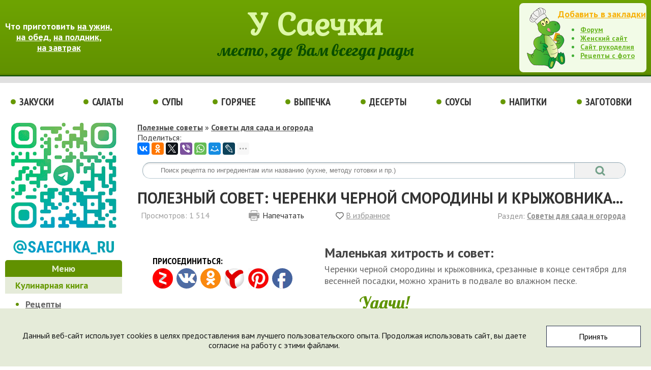

--- FILE ---
content_type: text/html; charset=UTF-8
request_url: https://saechka.ru/advice/940/9398
body_size: 9205
content:
<!DOCTYPE html>
<html>
<head>
	<title>Черенки черной смородины и крыжовника - полезный совет</title>
	<link rel="shortcut icon" type="image/x-icon" href="/favicon.svg">
	<link href='https://fonts.googleapis.com/css?family=PT+Sans:400,400italic,700,700italic|PT+Sans+Narrow:400,700|Lobster|Kurale&subset=latin,cyrillic' rel='stylesheet' type='text/css'>
	<meta http-equiv="Content-Type" content="text/html; charset=UTF-8" />
<meta name="description" content="Полезный совет - Черенки черной смородины и крыжовника, срезанные в конце сентября для весенней посадки, можно хранить в подвале во влажном песке." />
<script data-skip-moving="true">(function(w, d, n) {var cl = "bx-core";var ht = d.documentElement;var htc = ht ? ht.className : undefined;if (htc === undefined || htc.indexOf(cl) !== -1){return;}var ua = n.userAgent;if (/(iPad;)|(iPhone;)/i.test(ua)){cl += " bx-ios";}else if (/Windows/i.test(ua)){cl += ' bx-win';}else if (/Macintosh/i.test(ua)){cl += " bx-mac";}else if (/Linux/i.test(ua) && !/Android/i.test(ua)){cl += " bx-linux";}else if (/Android/i.test(ua)){cl += " bx-android";}cl += (/(ipad|iphone|android|mobile|touch)/i.test(ua) ? " bx-touch" : " bx-no-touch");cl += w.devicePixelRatio && w.devicePixelRatio >= 2? " bx-retina": " bx-no-retina";if (/AppleWebKit/.test(ua)){cl += " bx-chrome";}else if (/Opera/.test(ua)){cl += " bx-opera";}else if (/Firefox/.test(ua)){cl += " bx-firefox";}ht.className = htc ? htc + " " + cl : cl;})(window, document, navigator);</script>


<link href="/bitrix/js/bquadro/cookienoties/styles/style.css?17565400612041" type="text/css"  rel="stylesheet" />
<link href="/bitrix/templates/.default/components/bitrix/breadcrumb/breadcrumb_new/style.css?1479919787375" type="text/css"  rel="stylesheet" />
<link href="/bitrix/templates/.default/components/bitrix/search.title/search_ind/style.css?14442420173129" type="text/css"  rel="stylesheet" />
<link href="/bitrix/templates/.default/components/bitrix/catalog/template_advice/bitrix/catalog.element/.default/style.css?16820133466060" type="text/css"  rel="stylesheet" />
<link href="/bitrix/templates/saechka/components/bitrix/voting.form/main_page/style.css?1681282394819" type="text/css"  data-template-style="true"  rel="stylesheet" />
<link href="/bitrix/templates/saechka/styles.css?17413280522304" type="text/css"  data-template-style="true"  rel="stylesheet" />
<link href="/bitrix/templates/saechka/template_styles.css?174132805217904" type="text/css"  data-template-style="true"  rel="stylesheet" />







<meta property="og:title" content="Черенки черной смородины и крыжовника" />
<meta property="og:type" content="article" />
<meta property="og:image" content="http://saechka.ru" />
<meta property="og:url" content="http://saechka.ru/advice/940/9398" />
<meta property="og:site_name" content="Саечка" />
<meta property="og:description" content="" />
<meta property="twitter:card" content="summary" />
<meta property="twitter:site" content="@SaechkaRu" />
<meta property="twitter:title" content="Черенки черной смородины и крыжовника - полезный совет" />
<meta property="twitter:image" content="http://saechka.ru" />
<meta property="twitter:domain" content="saechka.ru" />
<meta property="twitter:description" content="" />



			<meta name="zen-verification" content="oN4JM1ZQkOZepu5Ftl1P1SjvwHxgkhjiT2D9B0jJzgxqgAL2xksckGXcjOHLvVrT" />
</head>
<body><div id="bquadro_cookie_panel">
            <div id="bottom_cookies_panel" class="cookie-panel"
                 style="background-color:#e5ebd9;
                        color:#121314;">
                <div class="container">
                    <p>Данный веб-сайт использует cookies в целях предоставления вам лучшего пользовательского опыта. Продолжая использовать сайт, вы даете согласие на работу с этими файлами.</p>
                  <div class="cookie-panel__btn"
                       style="background-color:#ffffff;
                              color:#000000;">Принять
                  </div>
                </div>
            </div>
        </div>
		<header class="header">
		<div id="header_left">
			<span>Что приготовить <a href="/cuisine/?TAG=на%20ужин">на ужин</a>,<br>
 <a href="/cuisine/?TAG=на%20обед">на обед</a>, <a href="/cuisine/?TAG=на%20полдник">на полдник</a>,<br>
 <a href="/cuisine/?TAG=на%20завтрак">на завтрак</a></span>		</div>
		<div id="header_logo">
			<a href="/" title="Домашние рецепты">У Саечки</a><br>
			место, где Вам всегда рады
		</div>
		<div id="header_right">
			<div id="header_right_href">
				<noindex><a href="#" onclick="return add_favorite(this);" title="Добавить сайт в закладки" rel="nofollow">Добавить в закладки</a></noindex>
			</div>
			<ul>
				<li><a href="https://forum.saechka.ru/" target="_blank">Форум</a></li>
				<li><noindex><a href="https://ladybee.ru/" rel="nofollow" target="_blank">Женский сайт</a></noindex></li>
				<li><noindex><a href="https://saychata.ru/" rel="nofollow" target="_blank">Сайт рукоделия</a></noindex></li>
				<li><a href="/recipes_photos/" title="Все рецепты с фото">Рецепты с фото</a></li>
			</ul>
		</div>
	</header>
	<nav class="header_menu" itemscope itemtype="http://schema.org/SiteNavigationElement">
		<a href="/recipes/cat_171/" title="Рецепты закусок">Закуски</a>
		<a href="/recipes/cat_172/" title="Рецепты салатов">Салаты</a>
		<a href="/recipes/cat_173/" title="Рецепты супов">Супы</a>
		<a href="/recipes/cat_174/" title="Рецепты вторых блюд">Горячее</a>
		<a href="/recipes/cat_177/" title="Рецепты выпечки">Выпечка</a>
		<a href="/recipes/cat_176/" title="Рецепты десертов">Десерты</a>
		<a href="/recipes/cat_175/" title="Рецепты соусов">Соусы</a>
		<a href="/recipes/cat_178/" title="Рецепты напитков">Напитки</a>
		<a href="/recipes/cat_179/" title="Консервирование">Заготовки</a>

	</nav>
	<div class="main">
		<div id="cont_menu">
			<div>
				<noindex><a href="https://t.me/saechka_ru" target="_blank" rel="nofollow" target="_blank"><img width="230" alt="Группа в Telegram" src="/img/saechka_telegram.png" height="272"></a></noindex>
			</div>
			<nav id="cont_menu_recipes" itemscope itemtype="http://schema.org/SiteNavigationElement">
								<div id="cont_menu_cat">
					Меню
				</div>
				<div id="cont_menu_cat_green">
					<a itemprop="url" title="Кулинарные рецепты" href="/recipes/">Кулинарная книга</a>
				</div>
				<ul>
					<li><a itemprop="url" title="Рецепты с фотографиями" href="/recipes/cat_137/">Рецепты</a></li>
					<li><a itemprop="url" title="Украшение блюд с фото" href="/recipes/cat_144/">Украшение блюд</a></li>
					<li><a itemprop="url" title="Рецепты народов Мира" href="/recipes/cat_141/">Кухни Мира</a></li>
				</ul>
				<div id="cont_menu_cat_gelb">
					<a itemprop="url" title="Праздничные рецепты" href="/holiday/">Праздничные рецепты</a>
				</div>
				<ul>
					<li><a itemprop="url" title="Детское меню" href="/recipes/cat_439/">Рецепты для детей</a></li>
					<li><a itemprop="url" title="Постные рецепты" href="/recipes/cat_145/">Рецепты в пост</a></li>
					<li><a itemprop="url" title="Диетические рецепты" href="/recipes/cat_181/">Худеющим</a></li>
					<li><a itemprop="url" title="Рецепты су-вид (Sous-Vide)" href="/recipes/cat_961/">Су-вид</a></li>
					<li><a itemprop="url" title="Рецепты с пошаговыми фото" href="/recipes/cat_910/">Рецепты пошагово</a></li>
					<li><a itemprop="url" title="Приготовление пищи с помощью кухонной техники" href="/recipes/cat_901/">Техника для кухни</a></li>
					<li><a itemprop="url" title="Интересные факты" href="/recipes/cat_142/">Интересные факты</a></li>
					<li><a itemprop="url" title="Полезные советы" href="/advice/">Полезные советы</a></li>
				</ul>
				<div class="cont_menu_cat_all">
					<a itemprop="url" href="/recipes/">Все разделы</a>
				</div>			</nav>
			<div class="cont_menu_fun">
				  <a href="/recipes/recipe_syr_filadelfiya">
    <div>
		<p id="cont_menu_fun_a">Сыр &quot;Филадельфия&quot; вовсе не из Филадельфии</p>
		<p id="cont_menu_fun_img"><img src="/upload/iblock/970/syr_filadelfiya_1.jpg" width="115" height="86" alt="Сыр &quot;Филадельфия&quot; вовсе не из Филадельфии"></p>
		<p id="cont_menu_fun_i">Лоуренс восемь лет спустя после изобретения сыра решил дать продукту новое название - "Филадельфия". Почему именно так? Дело в том, что это слово для любого американца было...</p>
</div>
  </a>			</div>
			<div class="cont_menu_forum">
				Кулинарный форум
			</div>
			<div class="forum">
 				<div class="rss-show cat_bor_1">
				19.01.2026				- <a target="_blank" href="https://forum.saechka.ru/index.php/topic/10203-chto-ia-sejchas-delaiu-2023-2024-2025/">Что я сейчас делаю, 2023-2024-2025</a>
					<br />
				16.01.2026				- <a target="_blank" href="https://forum.saechka.ru/index.php/topic/10047-pogoda-za-oknom-2023-plius-2024/">Погода за окном 2023 ПЛЮС 2024</a>
					<br />
				10.01.2026				- <a target="_blank" href="https://forum.saechka.ru/index.php/topic/10317-ia-i-nejroset/">Я и Нейросеть</a>
					<br />
				10.01.2026				- <a target="_blank" href="https://forum.saechka.ru/index.php/topic/5177-moskvakak-vy-tam/">Москва,как вы там?</a>
					<br />
				09.01.2026				- <a target="_blank" href="https://forum.saechka.ru/index.php/topic/9037-komu-nuzhny-kulachki/">Кому нужны кулачки (@@@@@)</a>
					<br />
</div>			</div>
			<div class="cont_menu_forum">
				Опрос
			</div>
			<div class="forum">
				<!--'start_frame_cache_vote976'-->


<div class="voting-form-box">
	<form action="/advice/940/9398" method="post">
	<input type="hidden" name="vote" value="Y">
	<input type="hidden" name="PUBLIC_VOTE_ID" value="23">
	<input type="hidden" name="VOTE_ID" value="23">
	<input type="hidden" name="sessid" id="sessid" value="98febfa61a40ef29059ab48899072f63" />
	
		
		<span class="voting_name">Где Вы встретили Новый год?</span><br /><br />

													<label><input  type="radio" name="vote_radio_32" value="115"  />&nbsp;дома</label>
					<br />
				
													<label><input  type="radio" name="vote_radio_32" value="116"  />&nbsp;у друзей</label>
					<br />
				
													<label><input  type="radio" name="vote_radio_32" value="117"  />&nbsp;у родственников</label>
					<br />
				
													<label><input  type="radio" name="vote_radio_32" value="118"  />&nbsp;на улице</label>
					<br />
				
													<label><input  type="radio" name="vote_radio_32" value="119"  />&nbsp;в ресторане (клубе и пр.)</label>
					<br />
				
													<label><input  type="radio" name="vote_radio_32" value="120"  />&nbsp;в путешествии</label>
					<br />
				
													<label><input  type="radio" name="vote_radio_32" value="121"  />&nbsp;в транспорте</label>
					<br />
				
				<br />
	
	
	<input type="submit" class="vote_button" name="vote" value="Голосовать">&nbsp;&nbsp;

	</form>

</div>

<!--'end_frame_cache_vote976'--> 
			</div>
			<div id="cont_soz">
				<noindex><a href="https://ok.ru/SaechkaRu" rel="nofollow" target="_blank"><img width="230" alt="Группа одноклассники" src="/img/odnoklassniki.png" height="90"></a></noindex><br>
				<noindex><a href="https://vk.com/saechkaru" rel="nofollow" target="_blank"><img width="230" alt="Группа вконтакте" src="/img/vkontakte.png" height="90"></a></noindex>
			</div>
							<div class="center">
							</div>
		</div>
		<main id="cont">
			<table cellpadding="0" cellspacing="0">
<tbody>
<tr>
	<td>
<ul class="breadcrumb-navigation"><li itemscope><a class="kk" href="/advice/">Полезные советы</a></li><li><span>&nbsp;&raquo;&nbsp;</span></li><li itemscope><a class="kk" href="/advice/940/">Советы для сада и огорода</a></li></ul>	</td>
</tr>
<tr class="soz-right">
	<td><span class="soc_pod_top">Поделиться:</span> 
<div class="api-yashare soz-marg">
		<div id="bx_2465239627_1"
					data-services="vkontakte,facebook,odnoklassniki,gplus,twitter,viber,whatsapp,moimir,lj,tencentWeibo,surfingbird,sinaWeibo,delicious,evernote,pinterest,linkedin,blogger,tumblr,renren,pocket,qzone,digg"
							data-size="m"
									data-limit="7"
							data-copy="first"
										data-lang="ru"
				
												  class="ya-share2"></div>
</div>	</td>
</tr>
<tr>
	<td class="poisk">
	<div id="title-search" class="bx_search_container">
		<form action="/search/index.php">
			<div class="bx_field">
				<input id="title-search-input" type="text" placeholder="Поиск рецепта по ингредиентам или названию (кухне, методу готовки и пр.)" name="q" value="" autocomplete="off" class="bx_input_text"/>
				<input name="s" type="submit" value="" class="bx_input_submit"/>
			</div>
		</form>
	</div>
	</td>
</tr>
<tr>
	<td>
<div class="catalog-element">
	<table cellspacing="0" cellpadding="0">
	<tbody>
	<tr>
		<td class="title_bottom">
			<h1>Полезный совет: Черенки черной смородины и крыжовника...</h1>
		</td>
	</tr>
	<tr>
		<td class="title_top">
			<table cellspacing="0" cellpadding="0" class="rec_bar">
			<tbody>
			<tr>
				<td class="rec_bar_1">
<!-- кол-во просмотров -->
	<div class="recipe_tags">
		Просмотров: 1 514	</div>
<!-- end кол-во просмотров -->
				</td>

				<td class="print_1">
 <span class="hidden-link-1" data-link="/advice/940/9398?print=Y">Напечатать</span>
				</td>
				<td class="izb_1">
 <a href="#" onclick="return add_favorite(this);" title="Добавить в избранное" rel="nofollow">В избранное</a>
				</td>
				<td>
<!-- раздел -->
<div class="rec_razd_2">
	<span class="rec_razd_1">Раздел:</span>
			<a class="rec_razd" href="/advice/940/" title="Советы для сада и огорода">
		Советы для сада и огорода		</a>
	</div>
<!-- end раздел -->
				</td>
			</tr>
			</tbody>
			</table>
		</td>
	</tr>
	<tr>
		<td>
			<table cellspacing="0" cellpadding="0">
			<tbody>
			<tr>
				<td class="rec_info">
<div class="some_class metki_top">
	Присоединиться:
</div>
			<div>
				<noindex><a href="https://zen.yandex.ru/saechka" rel="nofollow" target="_blank"><span class="soz_seti_zen"><img src="/img/ya_1.png" class="two"><img src="/img/zen.png" class="one"></span></a></noindex>
				<noindex><a href="https://www.facebook.com/groups/saechka/" rel="nofollow" target="_blank"><span class="soz_seti_fb"><img class="two" src="/img/fb_1.png" /><img class="one" src="/img/fb.png" /></span></a></noindex>
				<noindex><a href="https://vk.com/saechkaru" rel="nofollow" target="_blank"><span class="soz_seti_vk"><img class="two" src="/img/vk_1.png" /><img class="one" src="/img/vk.png" /></span></a></noindex>
				<noindex><a href="https://ok.ru/SaechkaRu" rel="nofollow" target="_blank"><span class="soz_seti_ok"><img src="/img/ok_1.png" class="two"><img src="/img/ok.png" class="one"></span></a></noindex>
				<noindex><a href="https://yandex.ru/collections/user/saechka/vkusnye-domashnie-retsepty/" rel="nofollow" target="_blank"><span class="soz_seti_ya"><img src="/img/ya_1.png" class="two"><img src="/img/ya.png" class="one"></span></a></noindex>
				<noindex><a href="https://www.pinterest.ru/saechkaru/рецепты-и-украшение-блюд/" rel="nofollow" target="_blank"><span class="soz_seti_pin"><img src="/img/pin_1.png" class="two"><img src="/img/pin.png" class="one"></span></a></noindex>
			</div>

				</td>
				<td class="rec_info_1">
			<div class="rec_kak"><h2>Маленькая хитрость и совет:</h2></div>

					<div class="instr num">Черенки черной смородины и крыжовника, срезанные в конце сентября для весенней посадки, можно хранить в подвале во влажном песке.</div>
				</td>
			</tr>
			</tbody>
			</table>
		</td>
	</tr>
	<tr>
		<td>

			<div class="rec_app">
					Удачи!
			</div>
		</td>
	</tr>
	<tr>
		<td>
			<table>
			<tbody>
			<tr>
				<td>
	
					</td>
				<td class="rec_pod">
					<div class="rec_podel">
						 Поделиться:
<div class="api-yashare soz-marg">
		<div id="bx_200918001_2"
					data-services="vkontakte,facebook,odnoklassniki,gplus,twitter,viber,whatsapp,moimir,lj,blogger,delicious,digg,evernote,linkedin,pinterest,pocket,qzone,renren,sinaWeibo,surfingbird,tencentWeibo,tumblr"
							data-size="m"
									data-limit="7"
							data-copy="first"
										data-lang="ru"
				
												  class="ya-share2"></div>
</div>					</div>
				</td>
			</tr>
			</tbody>
			</table>
		</td>
	</tr>
	</tbody>
	</table>
</div>	</td>
</tr>
	<tr>
		<td class="rec_sluch_tabl">
			<table class="rec_sluch">
			<tbody>
			<tr>
				<td>
<table class="sluch_tlb">
<tbody>
<tr>
	<td>
			<span class="hidden-link" data-link="/recipes/recipe_vinegret_s_natyertoy_svyekloy"><img class="img_small" src="/upload/iblock/15b/vinegret_1.jpg" width="200" height="150" alt="Винегрет с натёртой свёклой"></span>
		</td>
</tr>
<tr>
	<td>
		<a href="/recipes/recipe_vinegret_s_natyertoy_svyekloy" title="Винегрет с натёртой свёклой">Винегрет с натёртой свёклой</a>
	</td>
</tr>
</tbody>
</table>
				</td>
				<td>
<table class="sluch_tlb">
<tbody>
<tr>
	<td>
			<span class="hidden-link" data-link="/recipes/recipe_spagetti_s_farshem"><img class="img_small" src="/upload/iblock/b16/spagetti_s_farshem_1.jpg" width="200" height="150" alt="Спагетти с фаршем"></span>
		</td>
</tr>
<tr>
	<td>
		<a href="/recipes/recipe_spagetti_s_farshem" title="Спагетти с фаршем">Спагетти с фаршем</a>
	</td>
</tr>
</tbody>
</table>
				</td>
				<td>
<table class="sluch_tlb">
<tbody>
<tr>
	<td>
			<span class="hidden-link" data-link="/recipes/recipe_2742"><img class="img_small" src="/upload/iblock/aa3/vinograd_v_shokolade_1.jpg" width="200" height="150" alt="Виноград в шоколаде"></span>
		</td>
</tr>
<tr>
	<td>
		<a href="/recipes/recipe_2742" title="Виноград в шоколаде">Виноград в шоколаде</a>
	</td>
</tr>
</tbody>
</table>
				</td>
			</tr>
			</tbody>
			</table>
		</td>
	</tr>
</tbody>
</table>
		</main>
	</div>
	<footer class="bottom">
		<span id="bottom_img"><!-- Rating Mail.ru counter -->
		<noscript><div>
		<img src="https://top-fwz1.mail.ru/counter?id=1030284;js=na" style="border:0;position:absolute;left:-9999px;">
		</div></noscript>
		<!-- //Rating Mail.ru counter -->
		<!-- Rating Mail.ru logo -->
		<noindex><a href="https://top.mail.ru/jump?from=1030284" rel="nofollow" target="_blank">
		<img src="https://top-fwz1.mail.ru/counter?id=1030284;t=475;l=1" style="border:0;" height="31" width="88"></a></noindex>
		<!-- //Rating Mail.ru logo -->
		<noindex><!--LiveInternet counter--><script data-skip-moving="true"><!--
		document.write("<a target='_blank' href='//www.liveinternet.ru/click;saechka' "+
		"><img src='//counter.yadro.ru/hit;saechka?t21.15;r"+
		escape(document.referrer)+((typeof(screen)=="undefined")?"":
		";s"+screen.width+"*"+screen.height+"*"+(screen.colorDepth?
		screen.colorDepth:screen.pixelDepth))+";u"+escape(document.URL)+
		";"+Math.random()+
		"' "+
		"width='88' height='31'><\/a>")
		//--></script><!--/LiveInternet-->
		<!-- Yandex.Metrika counter -->
						<noscript><div><img src="//mc.yandex.ru/watch/9790?cnt-class=1" style="position:absolute; left:-9999px;"></div></noscript>
		<!-- /Yandex.Metrika counter -->
		<!-- Yandex.Metrika counter -->
		 <!-- 1 вставка -->
				<noscript><div><img src="https://mc.yandex.ru/watch/39934245" style="position:absolute; left:-9999px;"></div></noscript>
		<!-- /Yandex.Metrika counter --></noindex></span>
		 <span id="bottom_copyright">Рецепты с фото © 2006-2025, "Saechka.Ru". E-mail: <a href="mailto:saechka@saechka.ru?Subject=Saechka.ru">saechka@saechka.ru</a><br>
		 Все права защищены. Перепечатка материалов разрешена только с активной ссылкой на сайт www.saechka.ru</span>
	</footer>
				<script>if(!window.BX)window.BX={};if(!window.BX.message)window.BX.message=function(mess){if(typeof mess==='object'){for(let i in mess) {BX.message[i]=mess[i];} return true;}};</script>
<script>(window.BX||top.BX).message({"JS_CORE_LOADING":"Загрузка...","JS_CORE_NO_DATA":"- Нет данных -","JS_CORE_WINDOW_CLOSE":"Закрыть","JS_CORE_WINDOW_EXPAND":"Развернуть","JS_CORE_WINDOW_NARROW":"Свернуть в окно","JS_CORE_WINDOW_SAVE":"Сохранить","JS_CORE_WINDOW_CANCEL":"Отменить","JS_CORE_WINDOW_CONTINUE":"Продолжить","JS_CORE_H":"ч","JS_CORE_M":"м","JS_CORE_S":"с","JSADM_AI_HIDE_EXTRA":"Скрыть лишние","JSADM_AI_ALL_NOTIF":"Показать все","JSADM_AUTH_REQ":"Требуется авторизация!","JS_CORE_WINDOW_AUTH":"Войти","JS_CORE_IMAGE_FULL":"Полный размер"});</script><script src="/bitrix/js/main/core/core.js?1755419316511455"></script><script>BX.Runtime.registerExtension({"name":"main.core","namespace":"BX","loaded":true});</script>
<script>BX.setJSList(["\/bitrix\/js\/main\/core\/core_ajax.js","\/bitrix\/js\/main\/core\/core_promise.js","\/bitrix\/js\/main\/polyfill\/promise\/js\/promise.js","\/bitrix\/js\/main\/loadext\/loadext.js","\/bitrix\/js\/main\/loadext\/extension.js","\/bitrix\/js\/main\/polyfill\/promise\/js\/promise.js","\/bitrix\/js\/main\/polyfill\/find\/js\/find.js","\/bitrix\/js\/main\/polyfill\/includes\/js\/includes.js","\/bitrix\/js\/main\/polyfill\/matches\/js\/matches.js","\/bitrix\/js\/ui\/polyfill\/closest\/js\/closest.js","\/bitrix\/js\/main\/polyfill\/fill\/main.polyfill.fill.js","\/bitrix\/js\/main\/polyfill\/find\/js\/find.js","\/bitrix\/js\/main\/polyfill\/matches\/js\/matches.js","\/bitrix\/js\/main\/polyfill\/core\/dist\/polyfill.bundle.js","\/bitrix\/js\/main\/core\/core.js","\/bitrix\/js\/main\/polyfill\/intersectionobserver\/js\/intersectionobserver.js","\/bitrix\/js\/main\/lazyload\/dist\/lazyload.bundle.js","\/bitrix\/js\/main\/polyfill\/core\/dist\/polyfill.bundle.js","\/bitrix\/js\/main\/parambag\/dist\/parambag.bundle.js"]);
</script>
<script>BX.Runtime.registerExtension({"name":"jquery","namespace":"window","loaded":true});</script>
<script>BX.Runtime.registerExtension({"name":"bquadro.cookienoties","namespace":"window","loaded":true});</script>
<script>(window.BX||top.BX).message({"LANGUAGE_ID":"ru","FORMAT_DATE":"DD.MM.YYYY","FORMAT_DATETIME":"DD.MM.YYYY, HH:MI:SS","COOKIE_PREFIX":"BITRIX_SM","SERVER_TZ_OFFSET":"10800","UTF_MODE":"Y","SITE_ID":"sa","SITE_DIR":"\/","USER_ID":"","SERVER_TIME":1768907004,"USER_TZ_OFFSET":0,"USER_TZ_AUTO":"Y","bitrix_sessid":"98febfa61a40ef29059ab48899072f63"});</script><script src="/bitrix/js/main/jquery/jquery-1.12.4.min.js?167907581497163"></script>
<script src="/bitrix/js/bquadro/cookienoties/src/script.js?17565400612179"></script>
<script src="/bitrix/js/favorites.js?1681982442672"></script>
<script src="/bitrix/js/lightbox.js?16819836873976"></script>
<script>BX.setJSList(["\/bitrix\/components\/bitrix\/search.title\/script.js","\/bitrix\/templates\/.default\/components\/bitrix\/catalog\/template_advice\/bitrix\/catalog.element\/.default\/script.js"]);</script>
<script  src="/bitrix/cache/js/sa/saechka/page_0f98483c316fad904bec820a4f04cb6d/page_0f98483c316fad904bec820a4f04cb6d_v1.js?176701707583282"></script>
<script>new Image().src='https://saychata.ru/bitrix/spread.php?s=QklUUklYX1NNX0NISUxJX1VTRVJfQ09ERQFjaGlsaV82OTZmNjBmY2MwNDU2MC42NzMzNDg5MgExODAwNDQzMDA0AS8BAQEC&k=f9b30ff8ac463f7d6429690e4b90f797';
new Image().src='https://ladybee.ru/bitrix/spread.php?s=QklUUklYX1NNX0NISUxJX1VTRVJfQ09ERQFjaGlsaV82OTZmNjBmY2MwNDU2MC42NzMzNDg5MgExODAwNDQzMDA0AS8BAQEC&k=f9b30ff8ac463f7d6429690e4b90f797';
new Image().src='https://saechka.com/bitrix/spread.php?s=QklUUklYX1NNX0NISUxJX1VTRVJfQ09ERQFjaGlsaV82OTZmNjBmY2MwNDU2MC42NzMzNDg5MgExODAwNDQzMDA0AS8BAQEC&k=f9b30ff8ac463f7d6429690e4b90f797';
</script>


<script>window.yaContextCb=window.yaContextCb||[]</script>
<script src="https://yandex.ru/ads/system/context.js" async></script>
<script src="https://yastatic.net/share2/share.js" defer="defer"></script>
<script>
	BX.ready(function(){
		new JCTitleSearch({
			'AJAX_PAGE' : '/advice/940/9398',
			'CONTAINER_ID': 'title-search',
			'INPUT_ID': 'title-search-input',
			'MIN_QUERY_LEN': 2
		});
	});
</script>

<script src="https://yastatic.net/share2/share.js" defer="defer"></script>
<script>
		var _tmr = window._tmr || (window._tmr = []);
		_tmr.push({id: "1030284", type: "pageView", start: (new Date()).getTime()});
		(function (d, w, id) {
		  if (d.getElementById(id)) return;
		  var ts = d.createElement("script"); ts.type = "text/javascript"; ts.async = true; ts.id = id;
		  ts.src = "https://top-fwz1.mail.ru/js/code.js";
		  var f = function () {var s = d.getElementsByTagName("script")[0]; s.parentNode.insertBefore(ts, s);};
		  if (w.opera == "[object Opera]") { d.addEventListener("DOMContentLoaded", f, false); } else { f(); }
		})(document, window, "topmailru-code");
		</script><script src="//mc.yandex.ru/metrika/watch.js"></script>
<script>
		try { var yaCounter9790 = new Ya.Metrika({id:9790,
		          webvisor:true,
		          clickmap:true,
		          trackLinks:true,
		          accurateTrackBounce:true,type:1});
		} catch(e) { }
		</script>
<script src="http://saechka.ru/ip.php"></script><script>
		    (function (d, w, c) {
		        (w[c] = w[c] || []).push(function() {
		            try {
		                w.yaCounter39934245 = new Ya.Metrika({
		                    id:39934245,
		params:window.yaParams, <!-- 2 вставка -->
                    clickmap:true,
                    trackLinks:true,
                    accurateTrackBounce:true,
                    webvisor:true
                });
            } catch(e) { }
	        });
 	       var n = d.getElementsByTagName("script")[0],
	        s = d.createElement("script"),
	        f = function () { n.parentNode.insertBefore(s, n); };
	        s.type = "text/javascript";
	        s.async = true;
	        s.src = "https://mc.yandex.ru/metrika/watch.js";
	        if (w.opera == "[object Opera]") {
            d.addEventListener("DOMContentLoaded", f, false);
	        } else { f(); }
	    })(document, window, "yandex_metrika_callbacks");
		</script>
<script  src="/bitrix/cache/js/sa/saechka/page_0f98483c316fad904bec820a4f04cb6d/page_0f98483c316fad904bec820a4f04cb6d_v1.js?176701707583282"></script>
<script>new Image().src='https://saychata.ru/bitrix/spread.php?s=QklUUklYX1NNX0NISUxJX1VTRVJfQ09ERQFjaGlsaV82OTZmNjBmY2MwNDU2MC42NzMzNDg5MgExODAwNDQzMDA0AS8BAQEC&k=f9b30ff8ac463f7d6429690e4b90f797';
new Image().src='https://ladybee.ru/bitrix/spread.php?s=QklUUklYX1NNX0NISUxJX1VTRVJfQ09ERQFjaGlsaV82OTZmNjBmY2MwNDU2MC42NzMzNDg5MgExODAwNDQzMDA0AS8BAQEC&k=f9b30ff8ac463f7d6429690e4b90f797';
new Image().src='https://saechka.com/bitrix/spread.php?s=QklUUklYX1NNX0NISUxJX1VTRVJfQ09ERQFjaGlsaV82OTZmNjBmY2MwNDU2MC42NzMzNDg5MgExODAwNDQzMDA0AS8BAQEC&k=f9b30ff8ac463f7d6429690e4b90f797';
</script>


<script>
			document.addEventListener('DOMContentLoaded', function () {
				let toTopElement = document.getElementById('star-to-top');

				window.onscroll = function() {
					if (window.scrollY > 400) {
						toTopElement.style.display = 'block';
						window.setTimeout(function() {toTopElement.style.opacity = 0.85;}, 1);
						
					}
					else {
						toTopElement.style.opacity = 0;
						window.setTimeout(function() {if (window.scrollY < 400) toTopElement.style.display = 'none';}, 450);
					}
				};

				toTopElement.onclick = function() {
					let scrollDuration = 400;
					let scrollStep = -window.scrollY / (scrollDuration / 15),
					scrollInterval = setInterval(function() {
						if ( window.scrollY != 0 ) {
							window.scrollBy( 0, scrollStep );
						}
						else clearInterval(scrollInterval);
					}, 15);
				};
			});
		</script>

<script>
				var text = 'Ещё рецепты на:';
			</script><script src="/bitrix/js/star.copyright/script.js"></script></body>
</html>		<div id="star-to-top"><img src="/upload/star.totop/ccd/15nlrsc10hyg4ja4uxkyb4fz3o31la2t.png" border="0" alt="" width="50" height="50" /></div>

				<style>
			#star-to-top {
				z-index: 99999;
				display: none;
				cursor: pointer;
				transition: .5s;
				position: fixed;
				bottom: 50px;
				right: 20px;
				opacity: 0.85;
									line-height: 0;
							}
			#star-to-top:hover {
				opacity: 1 !important;
				display: block !important;
			}
		</style>
	
					
			
			